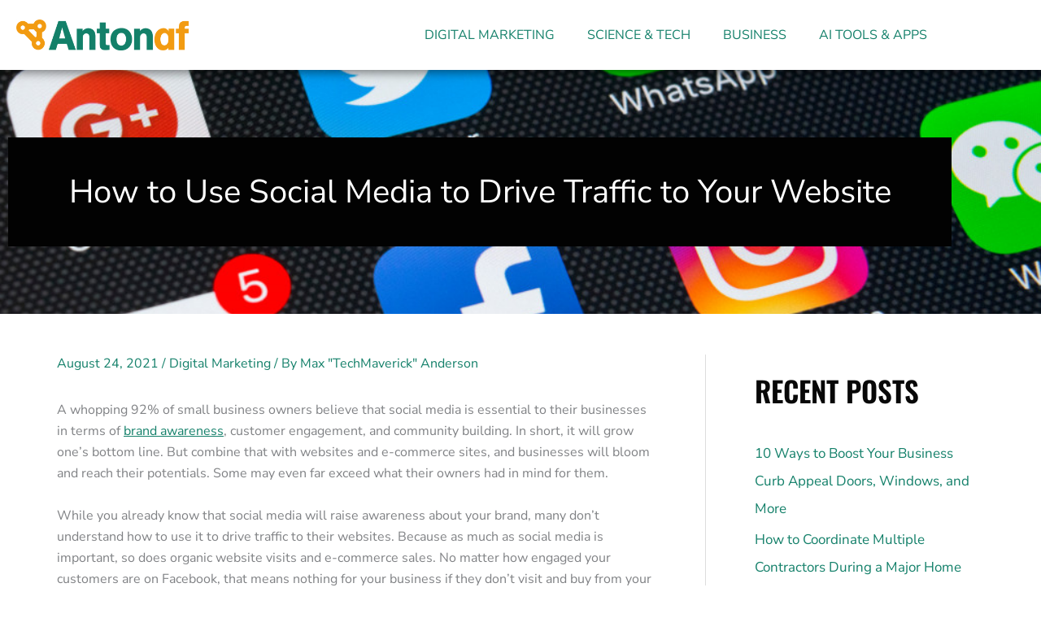

--- FILE ---
content_type: text/css
request_url: https://antonaf.com/wp-content/uploads/elementor/css/post-167.css?ver=1768612405
body_size: 347
content:
.elementor-167 .elementor-element.elementor-element-56183d3 > .elementor-container{min-height:300px;}.elementor-167 .elementor-element.elementor-element-56183d3:not(.elementor-motion-effects-element-type-background), .elementor-167 .elementor-element.elementor-element-56183d3 > .elementor-motion-effects-container > .elementor-motion-effects-layer{background-position:center center;background-repeat:no-repeat;background-size:cover;}.elementor-167 .elementor-element.elementor-element-56183d3{transition:background 0.3s, border 0.3s, border-radius 0.3s, box-shadow 0.3s;}.elementor-167 .elementor-element.elementor-element-56183d3 > .elementor-background-overlay{transition:background 0.3s, border-radius 0.3s, opacity 0.3s;}.elementor-167 .elementor-element.elementor-element-837342a > .elementor-element-populated{transition:background 0.3s, border 0.3s, border-radius 0.3s, box-shadow 0.3s;}.elementor-167 .elementor-element.elementor-element-837342a > .elementor-element-populated > .elementor-background-overlay{transition:background 0.3s, border-radius 0.3s, opacity 0.3s;}.elementor-167 .elementor-element.elementor-element-85cf88a:not(.elementor-motion-effects-element-type-background), .elementor-167 .elementor-element.elementor-element-85cf88a > .elementor-motion-effects-container > .elementor-motion-effects-layer{background-color:#020202;}.elementor-167 .elementor-element.elementor-element-85cf88a{transition:background 0.3s, border 0.3s, border-radius 0.3s, box-shadow 0.3s;padding:40px 20px 40px 20px;}.elementor-167 .elementor-element.elementor-element-85cf88a > .elementor-background-overlay{transition:background 0.3s, border-radius 0.3s, opacity 0.3s;}.elementor-167 .elementor-element.elementor-element-b9ff035{text-align:center;}.elementor-167 .elementor-element.elementor-element-b9ff035 .elementor-heading-title{color:#ffffff;}

--- FILE ---
content_type: text/css
request_url: https://antonaf.com/wp-content/uploads/elementor/css/post-132.css?ver=1768612405
body_size: 996
content:
.elementor-132 .elementor-element.elementor-element-5b6e9cea:not(.elementor-motion-effects-element-type-background), .elementor-132 .elementor-element.elementor-element-5b6e9cea > .elementor-motion-effects-container > .elementor-motion-effects-layer{background-color:#f4f4f4;}.elementor-132 .elementor-element.elementor-element-5b6e9cea{transition:background 0.3s, border 0.3s, border-radius 0.3s, box-shadow 0.3s;}.elementor-132 .elementor-element.elementor-element-5b6e9cea > .elementor-background-overlay{transition:background 0.3s, border-radius 0.3s, opacity 0.3s;}.elementor-132 .elementor-element.elementor-element-598c0bb3{margin-top:05px;margin-bottom:5px;}.elementor-bc-flex-widget .elementor-132 .elementor-element.elementor-element-894cc29.elementor-column .elementor-widget-wrap{align-items:center;}.elementor-132 .elementor-element.elementor-element-894cc29.elementor-column.elementor-element[data-element_type="column"] > .elementor-widget-wrap.elementor-element-populated{align-content:center;align-items:center;}.elementor-132 .elementor-element.elementor-element-9639e22{text-align:start;}.elementor-bc-flex-widget .elementor-132 .elementor-element.elementor-element-7f07e10.elementor-column .elementor-widget-wrap{align-items:center;}.elementor-132 .elementor-element.elementor-element-7f07e10.elementor-column.elementor-element[data-element_type="column"] > .elementor-widget-wrap.elementor-element-populated{align-content:center;align-items:center;}body.rtl .elementor-132 .elementor-element.elementor-element-aaa9227 .elementor-labels-inline .elementor-field-group > label{padding-left:0px;}body:not(.rtl) .elementor-132 .elementor-element.elementor-element-aaa9227 .elementor-labels-inline .elementor-field-group > label{padding-right:0px;}body .elementor-132 .elementor-element.elementor-element-aaa9227 .elementor-labels-above .elementor-field-group > label{padding-bottom:0px;}.elementor-132 .elementor-element.elementor-element-aaa9227 .elementor-field-type-html{padding-bottom:0px;}.elementor-132 .elementor-element.elementor-element-aaa9227 .elementor-field-group .elementor-field:not(.elementor-select-wrapper){background-color:#ffffff;border-color:#333333;border-width:1px 0px 1px 1px;border-radius:0px 0px 0px 0px;}.elementor-132 .elementor-element.elementor-element-aaa9227 .elementor-field-group .elementor-select-wrapper select{background-color:#ffffff;border-color:#333333;border-width:1px 0px 1px 1px;border-radius:0px 0px 0px 0px;}.elementor-132 .elementor-element.elementor-element-aaa9227 .elementor-field-group .elementor-select-wrapper::before{color:#333333;}.elementor-132 .elementor-element.elementor-element-aaa9227 .elementor-button{border-style:solid;border-width:0px 0px 0px 0px;border-radius:0px 0px 0px 0px;padding:0px 0px 0px 0px;}.elementor-132 .elementor-element.elementor-element-aaa9227 .e-form__buttons__wrapper__button-next{background-color:#333333;color:#ffffff;border-color:#333333;}.elementor-132 .elementor-element.elementor-element-aaa9227 .elementor-button[type="submit"]{background-color:#333333;color:#ffffff;border-color:#333333;}.elementor-132 .elementor-element.elementor-element-aaa9227 .elementor-button[type="submit"] svg *{fill:#ffffff;}.elementor-132 .elementor-element.elementor-element-aaa9227 .e-form__buttons__wrapper__button-previous{color:#ffffff;}.elementor-132 .elementor-element.elementor-element-aaa9227 .e-form__buttons__wrapper__button-next:hover{color:#ffffff;}.elementor-132 .elementor-element.elementor-element-aaa9227 .elementor-button[type="submit"]:hover{color:#ffffff;}.elementor-132 .elementor-element.elementor-element-aaa9227 .elementor-button[type="submit"]:hover svg *{fill:#ffffff;}.elementor-132 .elementor-element.elementor-element-aaa9227 .e-form__buttons__wrapper__button-previous:hover{color:#ffffff;}.elementor-132 .elementor-element.elementor-element-aaa9227{--e-form-steps-indicators-spacing:20px;--e-form-steps-indicator-padding:30px;--e-form-steps-indicator-inactive-secondary-color:#ffffff;--e-form-steps-indicator-active-secondary-color:#ffffff;--e-form-steps-indicator-completed-secondary-color:#ffffff;--e-form-steps-divider-width:1px;--e-form-steps-divider-gap:10px;}.elementor-132 .elementor-element.elementor-element-ce1de0b{transition:background 0.3s, border 0.3s, border-radius 0.3s, box-shadow 0.3s;}.elementor-132 .elementor-element.elementor-element-ce1de0b > .elementor-background-overlay{transition:background 0.3s, border-radius 0.3s, opacity 0.3s;}.elementor-132 .elementor-element.elementor-element-900bb37{--spacer-size:5px;}.elementor-132 .elementor-element.elementor-element-c5f02fa{text-align:start;}.elementor-132 .elementor-element.elementor-element-0c4672b{font-family:"Nunito Sans", Sans-serif;color:var( --e-global-color-astglobalcolor1 );}.elementor-bc-flex-widget .elementor-132 .elementor-element.elementor-element-13b6076.elementor-column .elementor-widget-wrap{align-items:center;}.elementor-132 .elementor-element.elementor-element-13b6076.elementor-column.elementor-element[data-element_type="column"] > .elementor-widget-wrap.elementor-element-populated{align-content:center;align-items:center;}.elementor-132 .elementor-element.elementor-element-25121c8{--grid-template-columns:repeat(0, auto);--icon-size:20px;--grid-column-gap:25px;--grid-row-gap:0px;}.elementor-132 .elementor-element.elementor-element-25121c8 .elementor-widget-container{text-align:center;}.elementor-132 .elementor-element.elementor-element-7bee4be{--spacer-size:20px;}@media(min-width:768px){.elementor-132 .elementor-element.elementor-element-894cc29{width:25%;}.elementor-132 .elementor-element.elementor-element-7f07e10{width:75%;}}@media(max-width:1024px) and (min-width:768px){.elementor-132 .elementor-element.elementor-element-894cc29{width:50%;}.elementor-132 .elementor-element.elementor-element-7f07e10{width:50%;}}@media(max-width:1024px){.elementor-132 .elementor-element.elementor-element-598c0bb3{padding:0px 0px 0px 0px;}.elementor-132 .elementor-element.elementor-element-c5f02fa{text-align:start;}.elementor-132 .elementor-element.elementor-element-25121c8 .elementor-widget-container{text-align:left;}}@media(max-width:767px){.elementor-132 .elementor-element.elementor-element-9639e22{text-align:start;}.elementor-132 .elementor-element.elementor-element-c5f02fa{text-align:start;}.elementor-132 .elementor-element.elementor-element-25121c8 .elementor-widget-container{text-align:left;}}

--- FILE ---
content_type: text/css
request_url: https://antonaf.com/wp-content/uploads/elementor/css/post-88.css?ver=1768612405
body_size: 588
content:
.elementor-88 .elementor-element.elementor-element-5cde0bd7:not(.elementor-motion-effects-element-type-background), .elementor-88 .elementor-element.elementor-element-5cde0bd7 > .elementor-motion-effects-container > .elementor-motion-effects-layer{background-color:var( --e-global-color-astglobalcolor5 );}.elementor-88 .elementor-element.elementor-element-5cde0bd7{box-shadow:0px 2px 12px 1px rgba(0,0,0,0.5);transition:background 0.3s, border 0.3s, border-radius 0.3s, box-shadow 0.3s;}.elementor-88 .elementor-element.elementor-element-5cde0bd7 > .elementor-background-overlay{transition:background 0.3s, border-radius 0.3s, opacity 0.3s;}.elementor-bc-flex-widget .elementor-88 .elementor-element.elementor-element-1b73379f.elementor-column .elementor-widget-wrap{align-items:center;}.elementor-88 .elementor-element.elementor-element-1b73379f.elementor-column.elementor-element[data-element_type="column"] > .elementor-widget-wrap.elementor-element-populated{align-content:center;align-items:center;}.elementor-88 .elementor-element.elementor-element-6a43edd{margin-top:0px;margin-bottom:0px;}.elementor-bc-flex-widget .elementor-88 .elementor-element.elementor-element-b48dca3.elementor-column .elementor-widget-wrap{align-items:center;}.elementor-88 .elementor-element.elementor-element-b48dca3.elementor-column.elementor-element[data-element_type="column"] > .elementor-widget-wrap.elementor-element-populated{align-content:center;align-items:center;}.elementor-88 .elementor-element.elementor-element-0665c1b{text-align:start;}.elementor-bc-flex-widget .elementor-88 .elementor-element.elementor-element-0d9ecf7.elementor-column .elementor-widget-wrap{align-items:center;}.elementor-88 .elementor-element.elementor-element-0d9ecf7.elementor-column.elementor-element[data-element_type="column"] > .elementor-widget-wrap.elementor-element-populated{align-content:center;align-items:center;}.elementor-88 .elementor-element.elementor-element-02b78a1 .elementor-menu-toggle{margin:0 auto;}.elementor-88 .elementor-element.elementor-element-02b78a1 .elementor-nav-menu .elementor-item{text-transform:uppercase;}.elementor-88 .elementor-element.elementor-element-02b78a1 .elementor-nav-menu--main:not(.e--pointer-framed) .elementor-item:before,
					.elementor-88 .elementor-element.elementor-element-02b78a1 .elementor-nav-menu--main:not(.e--pointer-framed) .elementor-item:after{background-color:#f39c12;}.elementor-88 .elementor-element.elementor-element-02b78a1 .e--pointer-framed .elementor-item:before,
					.elementor-88 .elementor-element.elementor-element-02b78a1 .e--pointer-framed .elementor-item:after{border-color:#f39c12;}@media(max-width:767px){.elementor-88 .elementor-element.elementor-element-0d9ecf7{width:30%;}}@media(min-width:768px){.elementor-88 .elementor-element.elementor-element-b48dca3{width:20%;}.elementor-88 .elementor-element.elementor-element-0d9ecf7{width:80%;}}@media(max-width:1024px) and (min-width:768px){.elementor-88 .elementor-element.elementor-element-b48dca3{width:30%;}.elementor-88 .elementor-element.elementor-element-0d9ecf7{width:70%;}}